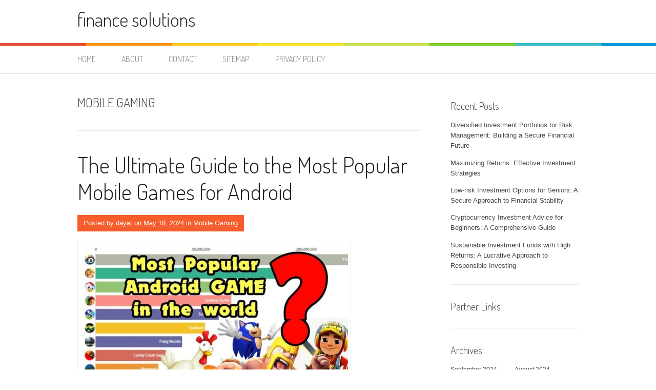

--- FILE ---
content_type: text/html; charset=UTF-8
request_url: https://loansczne.com/category/mobile-gaming
body_size: 12957
content:
<!DOCTYPE html>
<html lang="en-US">
<head>
<meta charset="UTF-8">
<meta name="viewport" content="width=device-width, initial-scale=1">
<title>Mobile Gaming | finance solutions</title>
<link rel="profile" href="https://gmpg.org/xfn/11">
<link rel="pingback" href="https://loansczne.com/xmlrpc.php">
<meta name='robots' content='max-image-preview:large' />
<link rel='dns-prefetch' href='//fonts.googleapis.com' />
<link rel="alternate" type="application/rss+xml" title="finance solutions &raquo; Feed" href="https://loansczne.com/feed" />
<link rel="alternate" type="application/rss+xml" title="finance solutions &raquo; Comments Feed" href="https://loansczne.com/comments/feed" />
<link rel="alternate" type="application/rss+xml" title="finance solutions &raquo; Mobile Gaming Category Feed" href="https://loansczne.com/category/mobile-gaming/feed" />
<script type="text/javascript">
/* <![CDATA[ */
window._wpemojiSettings = {"baseUrl":"https:\/\/s.w.org\/images\/core\/emoji\/15.0.3\/72x72\/","ext":".png","svgUrl":"https:\/\/s.w.org\/images\/core\/emoji\/15.0.3\/svg\/","svgExt":".svg","source":{"concatemoji":"https:\/\/loansczne.com\/wp-includes\/js\/wp-emoji-release.min.js?ver=6.5.7"}};
/*! This file is auto-generated */
!function(i,n){var o,s,e;function c(e){try{var t={supportTests:e,timestamp:(new Date).valueOf()};sessionStorage.setItem(o,JSON.stringify(t))}catch(e){}}function p(e,t,n){e.clearRect(0,0,e.canvas.width,e.canvas.height),e.fillText(t,0,0);var t=new Uint32Array(e.getImageData(0,0,e.canvas.width,e.canvas.height).data),r=(e.clearRect(0,0,e.canvas.width,e.canvas.height),e.fillText(n,0,0),new Uint32Array(e.getImageData(0,0,e.canvas.width,e.canvas.height).data));return t.every(function(e,t){return e===r[t]})}function u(e,t,n){switch(t){case"flag":return n(e,"\ud83c\udff3\ufe0f\u200d\u26a7\ufe0f","\ud83c\udff3\ufe0f\u200b\u26a7\ufe0f")?!1:!n(e,"\ud83c\uddfa\ud83c\uddf3","\ud83c\uddfa\u200b\ud83c\uddf3")&&!n(e,"\ud83c\udff4\udb40\udc67\udb40\udc62\udb40\udc65\udb40\udc6e\udb40\udc67\udb40\udc7f","\ud83c\udff4\u200b\udb40\udc67\u200b\udb40\udc62\u200b\udb40\udc65\u200b\udb40\udc6e\u200b\udb40\udc67\u200b\udb40\udc7f");case"emoji":return!n(e,"\ud83d\udc26\u200d\u2b1b","\ud83d\udc26\u200b\u2b1b")}return!1}function f(e,t,n){var r="undefined"!=typeof WorkerGlobalScope&&self instanceof WorkerGlobalScope?new OffscreenCanvas(300,150):i.createElement("canvas"),a=r.getContext("2d",{willReadFrequently:!0}),o=(a.textBaseline="top",a.font="600 32px Arial",{});return e.forEach(function(e){o[e]=t(a,e,n)}),o}function t(e){var t=i.createElement("script");t.src=e,t.defer=!0,i.head.appendChild(t)}"undefined"!=typeof Promise&&(o="wpEmojiSettingsSupports",s=["flag","emoji"],n.supports={everything:!0,everythingExceptFlag:!0},e=new Promise(function(e){i.addEventListener("DOMContentLoaded",e,{once:!0})}),new Promise(function(t){var n=function(){try{var e=JSON.parse(sessionStorage.getItem(o));if("object"==typeof e&&"number"==typeof e.timestamp&&(new Date).valueOf()<e.timestamp+604800&&"object"==typeof e.supportTests)return e.supportTests}catch(e){}return null}();if(!n){if("undefined"!=typeof Worker&&"undefined"!=typeof OffscreenCanvas&&"undefined"!=typeof URL&&URL.createObjectURL&&"undefined"!=typeof Blob)try{var e="postMessage("+f.toString()+"("+[JSON.stringify(s),u.toString(),p.toString()].join(",")+"));",r=new Blob([e],{type:"text/javascript"}),a=new Worker(URL.createObjectURL(r),{name:"wpTestEmojiSupports"});return void(a.onmessage=function(e){c(n=e.data),a.terminate(),t(n)})}catch(e){}c(n=f(s,u,p))}t(n)}).then(function(e){for(var t in e)n.supports[t]=e[t],n.supports.everything=n.supports.everything&&n.supports[t],"flag"!==t&&(n.supports.everythingExceptFlag=n.supports.everythingExceptFlag&&n.supports[t]);n.supports.everythingExceptFlag=n.supports.everythingExceptFlag&&!n.supports.flag,n.DOMReady=!1,n.readyCallback=function(){n.DOMReady=!0}}).then(function(){return e}).then(function(){var e;n.supports.everything||(n.readyCallback(),(e=n.source||{}).concatemoji?t(e.concatemoji):e.wpemoji&&e.twemoji&&(t(e.twemoji),t(e.wpemoji)))}))}((window,document),window._wpemojiSettings);
/* ]]> */
</script>
<style id='wp-emoji-styles-inline-css' type='text/css'>

	img.wp-smiley, img.emoji {
		display: inline !important;
		border: none !important;
		box-shadow: none !important;
		height: 1em !important;
		width: 1em !important;
		margin: 0 0.07em !important;
		vertical-align: -0.1em !important;
		background: none !important;
		padding: 0 !important;
	}
</style>
<link rel='stylesheet' id='wp-block-library-css' href='https://loansczne.com/wp-includes/css/dist/block-library/style.min.css?ver=6.5.7' type='text/css' media='all' />
<style id='classic-theme-styles-inline-css' type='text/css'>
/*! This file is auto-generated */
.wp-block-button__link{color:#fff;background-color:#32373c;border-radius:9999px;box-shadow:none;text-decoration:none;padding:calc(.667em + 2px) calc(1.333em + 2px);font-size:1.125em}.wp-block-file__button{background:#32373c;color:#fff;text-decoration:none}
</style>
<style id='global-styles-inline-css' type='text/css'>
body{--wp--preset--color--black: #000000;--wp--preset--color--cyan-bluish-gray: #abb8c3;--wp--preset--color--white: #ffffff;--wp--preset--color--pale-pink: #f78da7;--wp--preset--color--vivid-red: #cf2e2e;--wp--preset--color--luminous-vivid-orange: #ff6900;--wp--preset--color--luminous-vivid-amber: #fcb900;--wp--preset--color--light-green-cyan: #7bdcb5;--wp--preset--color--vivid-green-cyan: #00d084;--wp--preset--color--pale-cyan-blue: #8ed1fc;--wp--preset--color--vivid-cyan-blue: #0693e3;--wp--preset--color--vivid-purple: #9b51e0;--wp--preset--gradient--vivid-cyan-blue-to-vivid-purple: linear-gradient(135deg,rgba(6,147,227,1) 0%,rgb(155,81,224) 100%);--wp--preset--gradient--light-green-cyan-to-vivid-green-cyan: linear-gradient(135deg,rgb(122,220,180) 0%,rgb(0,208,130) 100%);--wp--preset--gradient--luminous-vivid-amber-to-luminous-vivid-orange: linear-gradient(135deg,rgba(252,185,0,1) 0%,rgba(255,105,0,1) 100%);--wp--preset--gradient--luminous-vivid-orange-to-vivid-red: linear-gradient(135deg,rgba(255,105,0,1) 0%,rgb(207,46,46) 100%);--wp--preset--gradient--very-light-gray-to-cyan-bluish-gray: linear-gradient(135deg,rgb(238,238,238) 0%,rgb(169,184,195) 100%);--wp--preset--gradient--cool-to-warm-spectrum: linear-gradient(135deg,rgb(74,234,220) 0%,rgb(151,120,209) 20%,rgb(207,42,186) 40%,rgb(238,44,130) 60%,rgb(251,105,98) 80%,rgb(254,248,76) 100%);--wp--preset--gradient--blush-light-purple: linear-gradient(135deg,rgb(255,206,236) 0%,rgb(152,150,240) 100%);--wp--preset--gradient--blush-bordeaux: linear-gradient(135deg,rgb(254,205,165) 0%,rgb(254,45,45) 50%,rgb(107,0,62) 100%);--wp--preset--gradient--luminous-dusk: linear-gradient(135deg,rgb(255,203,112) 0%,rgb(199,81,192) 50%,rgb(65,88,208) 100%);--wp--preset--gradient--pale-ocean: linear-gradient(135deg,rgb(255,245,203) 0%,rgb(182,227,212) 50%,rgb(51,167,181) 100%);--wp--preset--gradient--electric-grass: linear-gradient(135deg,rgb(202,248,128) 0%,rgb(113,206,126) 100%);--wp--preset--gradient--midnight: linear-gradient(135deg,rgb(2,3,129) 0%,rgb(40,116,252) 100%);--wp--preset--font-size--small: 13px;--wp--preset--font-size--medium: 20px;--wp--preset--font-size--large: 36px;--wp--preset--font-size--x-large: 42px;--wp--preset--spacing--20: 0.44rem;--wp--preset--spacing--30: 0.67rem;--wp--preset--spacing--40: 1rem;--wp--preset--spacing--50: 1.5rem;--wp--preset--spacing--60: 2.25rem;--wp--preset--spacing--70: 3.38rem;--wp--preset--spacing--80: 5.06rem;--wp--preset--shadow--natural: 6px 6px 9px rgba(0, 0, 0, 0.2);--wp--preset--shadow--deep: 12px 12px 50px rgba(0, 0, 0, 0.4);--wp--preset--shadow--sharp: 6px 6px 0px rgba(0, 0, 0, 0.2);--wp--preset--shadow--outlined: 6px 6px 0px -3px rgba(255, 255, 255, 1), 6px 6px rgba(0, 0, 0, 1);--wp--preset--shadow--crisp: 6px 6px 0px rgba(0, 0, 0, 1);}:where(.is-layout-flex){gap: 0.5em;}:where(.is-layout-grid){gap: 0.5em;}body .is-layout-flex{display: flex;}body .is-layout-flex{flex-wrap: wrap;align-items: center;}body .is-layout-flex > *{margin: 0;}body .is-layout-grid{display: grid;}body .is-layout-grid > *{margin: 0;}:where(.wp-block-columns.is-layout-flex){gap: 2em;}:where(.wp-block-columns.is-layout-grid){gap: 2em;}:where(.wp-block-post-template.is-layout-flex){gap: 1.25em;}:where(.wp-block-post-template.is-layout-grid){gap: 1.25em;}.has-black-color{color: var(--wp--preset--color--black) !important;}.has-cyan-bluish-gray-color{color: var(--wp--preset--color--cyan-bluish-gray) !important;}.has-white-color{color: var(--wp--preset--color--white) !important;}.has-pale-pink-color{color: var(--wp--preset--color--pale-pink) !important;}.has-vivid-red-color{color: var(--wp--preset--color--vivid-red) !important;}.has-luminous-vivid-orange-color{color: var(--wp--preset--color--luminous-vivid-orange) !important;}.has-luminous-vivid-amber-color{color: var(--wp--preset--color--luminous-vivid-amber) !important;}.has-light-green-cyan-color{color: var(--wp--preset--color--light-green-cyan) !important;}.has-vivid-green-cyan-color{color: var(--wp--preset--color--vivid-green-cyan) !important;}.has-pale-cyan-blue-color{color: var(--wp--preset--color--pale-cyan-blue) !important;}.has-vivid-cyan-blue-color{color: var(--wp--preset--color--vivid-cyan-blue) !important;}.has-vivid-purple-color{color: var(--wp--preset--color--vivid-purple) !important;}.has-black-background-color{background-color: var(--wp--preset--color--black) !important;}.has-cyan-bluish-gray-background-color{background-color: var(--wp--preset--color--cyan-bluish-gray) !important;}.has-white-background-color{background-color: var(--wp--preset--color--white) !important;}.has-pale-pink-background-color{background-color: var(--wp--preset--color--pale-pink) !important;}.has-vivid-red-background-color{background-color: var(--wp--preset--color--vivid-red) !important;}.has-luminous-vivid-orange-background-color{background-color: var(--wp--preset--color--luminous-vivid-orange) !important;}.has-luminous-vivid-amber-background-color{background-color: var(--wp--preset--color--luminous-vivid-amber) !important;}.has-light-green-cyan-background-color{background-color: var(--wp--preset--color--light-green-cyan) !important;}.has-vivid-green-cyan-background-color{background-color: var(--wp--preset--color--vivid-green-cyan) !important;}.has-pale-cyan-blue-background-color{background-color: var(--wp--preset--color--pale-cyan-blue) !important;}.has-vivid-cyan-blue-background-color{background-color: var(--wp--preset--color--vivid-cyan-blue) !important;}.has-vivid-purple-background-color{background-color: var(--wp--preset--color--vivid-purple) !important;}.has-black-border-color{border-color: var(--wp--preset--color--black) !important;}.has-cyan-bluish-gray-border-color{border-color: var(--wp--preset--color--cyan-bluish-gray) !important;}.has-white-border-color{border-color: var(--wp--preset--color--white) !important;}.has-pale-pink-border-color{border-color: var(--wp--preset--color--pale-pink) !important;}.has-vivid-red-border-color{border-color: var(--wp--preset--color--vivid-red) !important;}.has-luminous-vivid-orange-border-color{border-color: var(--wp--preset--color--luminous-vivid-orange) !important;}.has-luminous-vivid-amber-border-color{border-color: var(--wp--preset--color--luminous-vivid-amber) !important;}.has-light-green-cyan-border-color{border-color: var(--wp--preset--color--light-green-cyan) !important;}.has-vivid-green-cyan-border-color{border-color: var(--wp--preset--color--vivid-green-cyan) !important;}.has-pale-cyan-blue-border-color{border-color: var(--wp--preset--color--pale-cyan-blue) !important;}.has-vivid-cyan-blue-border-color{border-color: var(--wp--preset--color--vivid-cyan-blue) !important;}.has-vivid-purple-border-color{border-color: var(--wp--preset--color--vivid-purple) !important;}.has-vivid-cyan-blue-to-vivid-purple-gradient-background{background: var(--wp--preset--gradient--vivid-cyan-blue-to-vivid-purple) !important;}.has-light-green-cyan-to-vivid-green-cyan-gradient-background{background: var(--wp--preset--gradient--light-green-cyan-to-vivid-green-cyan) !important;}.has-luminous-vivid-amber-to-luminous-vivid-orange-gradient-background{background: var(--wp--preset--gradient--luminous-vivid-amber-to-luminous-vivid-orange) !important;}.has-luminous-vivid-orange-to-vivid-red-gradient-background{background: var(--wp--preset--gradient--luminous-vivid-orange-to-vivid-red) !important;}.has-very-light-gray-to-cyan-bluish-gray-gradient-background{background: var(--wp--preset--gradient--very-light-gray-to-cyan-bluish-gray) !important;}.has-cool-to-warm-spectrum-gradient-background{background: var(--wp--preset--gradient--cool-to-warm-spectrum) !important;}.has-blush-light-purple-gradient-background{background: var(--wp--preset--gradient--blush-light-purple) !important;}.has-blush-bordeaux-gradient-background{background: var(--wp--preset--gradient--blush-bordeaux) !important;}.has-luminous-dusk-gradient-background{background: var(--wp--preset--gradient--luminous-dusk) !important;}.has-pale-ocean-gradient-background{background: var(--wp--preset--gradient--pale-ocean) !important;}.has-electric-grass-gradient-background{background: var(--wp--preset--gradient--electric-grass) !important;}.has-midnight-gradient-background{background: var(--wp--preset--gradient--midnight) !important;}.has-small-font-size{font-size: var(--wp--preset--font-size--small) !important;}.has-medium-font-size{font-size: var(--wp--preset--font-size--medium) !important;}.has-large-font-size{font-size: var(--wp--preset--font-size--large) !important;}.has-x-large-font-size{font-size: var(--wp--preset--font-size--x-large) !important;}
.wp-block-navigation a:where(:not(.wp-element-button)){color: inherit;}
:where(.wp-block-post-template.is-layout-flex){gap: 1.25em;}:where(.wp-block-post-template.is-layout-grid){gap: 1.25em;}
:where(.wp-block-columns.is-layout-flex){gap: 2em;}:where(.wp-block-columns.is-layout-grid){gap: 2em;}
.wp-block-pullquote{font-size: 1.5em;line-height: 1.6;}
</style>
<link rel='stylesheet' id='patus-dosis-css' href='//fonts.googleapis.com/css?family=Dosis%3A300' type='text/css' media='all' />
<link rel='stylesheet' id='patus-style-css' href='https://loansczne.com/wp-content/themes/pantes/style.css?ver=6.5.7' type='text/css' media='all' />
<style id='patus-style-inline-css' type='text/css'>

                a {color: #41b7d8;
                    }
                input[type="reset"],
                input[type="submit"],
                input[type="submit"] {
                    background: #41b7d8;
                }
                #site-navigation.main-navigation.toggled .menu-toggle span,
                #site-navigation .menu ul li a:hover,
                #site-navigation .menu ul li a:focus,
                #site-navigation .menu ul ul li a:hover,
                #site-navigation .menu ul ul li a:focus,
                #site-navigation .nav-menu ul li a:hover,
                #site-navigation .nav-menu ul li a:focus,
                #site-navigation .nav-menu ul ul li a:hover,
                #site-navigation .nav-menu ul ul li a:focus,
                #site-navigation .menu li a:hover,
                #site-navigation .nav-menu li a:hover,
                #site-navigation .menu li.current-menu-item a,
                #site-navigation .menu li.current_page_item a,
                #site-navigation .nav-menu li.current-menu-item a,
                #site-navigation .nav-menu li.current_page_item a,
                .more-link,.more-link:hover,
                .loop-pagination a:hover,
                .loop-pagination span:hover,
                .loop-pagination a.current,
                .loop-pagination span.current,
                .entry-footer .post-categories li a:hover,
                .entry-footer .post-tags li a:hover,
                .post-navigation a:hover,
                .post-categories li a:hover,
                .post-tags li a:hover,
                #comments .comment .comment-wrapper .comment-meta .comment-time:hover,
                #comments .comment .comment-wrapper .comment-meta .comment-reply-link:hover,
                #comments .comment .comment-wrapper .comment-meta .comment-edit-link:hover,
                .widget a:hover,
                .widget #calendar_wrap a {
                    color: #f55d2d;
                }
                input[type="reset"]:hover,
                input[type="submit"]:hover,
                input[type="submit"]:hover,
                .entry-meta {
                	background: #f55d2d;
                }
</style>
<link rel="https://api.w.org/" href="https://loansczne.com/wp-json/" /><link rel="alternate" type="application/json" href="https://loansczne.com/wp-json/wp/v2/categories/173" /><link rel="EditURI" type="application/rsd+xml" title="RSD" href="https://loansczne.com/xmlrpc.php?rsd" />
<meta name="generator" content="WordPress 6.5.7" />
<!-- MagenetMonetization V: 1.0.29.2--><!-- MagenetMonetization 1 --><!-- MagenetMonetization 1.1 --></head>

<body class="archive category category-mobile-gaming category-173 has-sidebar">
<div id="page" class="hfeed site">
	<a class="skip-link screen-reader-text" href="#content">Skip to content</a>

	<header id="masthead" class="site-header" role="banner">
		<div class="container">
			<div class="site-branding">
								<h1 class="site-title"><a href="https://loansczne.com/" rel="home">finance solutions</a></h1>
				<h2 class="site-description"></h2>
			</div>
		</div>

		<nav id="site-navigation" class="main-navigation" role="navigation">
			<div class="container">
				<button class="menu-toggle"><span class="genericon genericon-menu"></span></button>
				<div class="menu-home-container"><ul id="menu-home" class="menu"><li id="menu-item-104" class="menu-item menu-item-type-custom menu-item-object-custom menu-item-home menu-item-104"><a href="https://loansczne.com">Home</a></li>
<li id="menu-item-105" class="menu-item menu-item-type-post_type menu-item-object-page menu-item-105"><a href="https://loansczne.com/about">ABOUT</a></li>
<li id="menu-item-106" class="menu-item menu-item-type-post_type menu-item-object-page menu-item-106"><a href="https://loansczne.com/contact">CONTACT</a></li>
<li id="menu-item-278" class="menu-item menu-item-type-post_type menu-item-object-page menu-item-278"><a href="https://loansczne.com/sitemap">Sitemap</a></li>
<li id="menu-item-107" class="menu-item menu-item-type-post_type menu-item-object-page menu-item-107"><a href="https://loansczne.com/privacy-policy">PRIVACY POLICY</a></li>
</ul></div>				<ul class="nav-social">
																													</ul>
			</div>
		</nav><!-- #site-navigation -->
	</header><!-- #masthead -->

	<div id="content" class="site-content">

	<section id="primary" class="content-area">
		<main id="main" class="site-main" role="main">

		
			<header class="page-header">
				<h1 class="page-title">
					Mobile Gaming				</h1>
							</header><!-- .page-header -->

						
				
<article id="post-175" class="post-175 post type-post status-publish format-standard has-post-thumbnail hentry category-mobile-gaming tag-android-games tag-mobile-gaming tag-mobile-gaming-trends tag-popular-games">
	<header class="entry-header">
		<h1 class="entry-title"><a href="https://loansczne.com/most-popular-mobile-games-for-android.html" rel="bookmark">The Ultimate Guide to the Most Popular Mobile Games for Android</a></h1>
				<div class="entry-meta">
			<span class="byline"> Posted by <span class="author vcard"><a class="url fn n" href="https://loansczne.com/author/dayat">dayat</a></span></span><span class="posted-on"> on <a href="https://loansczne.com/most-popular-mobile-games-for-android.html" rel="bookmark"><time class="entry-date published updated" datetime="2024-05-18T00:02:00+00:00">May 18, 2024</time></a></span><span class="cat-links"> in <a href="https://loansczne.com/category/mobile-gaming" rel="category tag">Mobile Gaming</a></span>		</div><!-- .entry-meta -->
			</header><!-- .entry-header -->

	<div class="entry-content">
		<div class="post-thumbnail"><img width="534" height="300" src="https://loansczne.com/wp-content/uploads/2024/06/maxresdefault-e603.jpg" class="attachment-large-thumb size-large-thumb wp-post-image" alt="Must" decoding="async" fetchpriority="high" srcset="https://loansczne.com/wp-content/uploads/2024/06/maxresdefault-e603.jpg 700w, https://loansczne.com/wp-content/uploads/2024/06/maxresdefault-e603-300x168.jpg 300w" sizes="(max-width: 534px) 100vw, 534px" /></div>		<p>Dive into the world of the most popular mobile games for Android with this comprehensive guide. From action-packed adventures to brain-teasing puzzles, these games have captivated millions of players worldwide. Get ready to explore the top picks that are dominating the mobile gaming scene and find out what makes them so irresistible.</p>
<p>In this guide, we will delve into the gameplay features that set these games apart, compare their stunning graphics and user-friendly interfaces, and provide insights into why they have become fan favorites. </p>
<h2>Most popular mobile games for Android</h2>
<p>Mobile gaming has become a massive industry, with millions of players around the world. Here are the top 5 most popular mobile games for Android that have captured the hearts of gamers everywhere. </p>
<h3>1. PUBG Mobile</h3>
<ul>
<li>PUBG Mobile is a battle royale game that has gained immense popularity due to its intense gameplay and realistic graphics. </li>
<li>The game features a large map, where players parachute onto an island and battle it out to be the last one standing. </li>
<li>The user interface is sleek and easy to navigate, providing players with a smooth gaming experience. </li>
</ul>
<h3>2. Among Us</h3>
<ul>
<li>Among Us is a social deduction game that has taken the gaming world by storm. </li>
<li>Players must work together to complete tasks on a spaceship, while trying to identify the impostors among them. </li>
<li>The colorful graphics and simple interface make it easy for players of all ages to enjoy. </li>
</ul>
<h3>3. Candy Crush Saga</h3>
<ul>
<li>Candy Crush Saga is a classic match-3 puzzle game that has remained popular for years. </li>
<li>Players must match colorful candies to progress through hundreds of levels, each more challenging than the last. </li>
<li>The bright and vibrant graphics, along with the intuitive gameplay, keep players coming back for more. </li>
</ul>
<h3>4. Clash of Clans</h3>
<ul>
<li>Clash of Clans is a strategy game where players build their village, train troops, and battle against other players in real-time. </li>
<li>The game&#8217;s detailed graphics and intricate user interface create an immersive gaming experience. </li>
<li>Players can join clans, participate in clan wars, and strategize to become the ultimate clan leader. </li>
</ul>
<h3>5. Fortnite</h3>
<ul>
<li>Fortnite is another popular battle royale game that offers fast-paced action and exciting gameplay. </li>
<li>Players can build structures, wield powerful weapons, and outsmart their opponents to claim victory. </li>
<li>The game&#8217;s visually stunning graphics and customizable user interface set it apart from other battle royale games. </li>
</ul>
<h2>Online Games</h2>
<p>Online games have become increasingly popular as technology advances, allowing players to connect with others around the world in real-time. Whether it&#8217;s teaming up with friends or competing against strangers, online gaming offers a unique social experience that appeals to a wide audience.</p>
<h3>Multiplayer vs. Single-Player Games</h3>
<p>Online multiplayer games allow players to interact with each other in a virtual environment, collaborating or competing in real-time. On the other hand, single-player games are typically more focused on individual gameplay experiences without the social aspect. The choice between multiplayer and single-player games often depends on personal preferences and the desire for social interaction while gaming.</p>
<h3>Social Aspect of Online Gaming</h3>
<p>Playing online games with friends can strengthen bonds and create shared experiences, fostering a sense of camaraderie and teamwork. Additionally, interacting with strangers in online games can lead to new friendships and connections, as players come together to achieve common goals or compete against each other.</p>
<p>The social aspect of online gaming adds a dynamic element that enhances the overall gameplay experience. </p>
<h3>Popular Genres and Appeal</h3>
<p>Some of the most popular genres for online games include multiplayer battle royale games, MMORPGs (Massively Multiplayer Online Role-Playing Games), MOBAs (Multiplayer Online Battle Arenas), and co-op survival games. These genres offer different gameplay experiences, catering to a variety of preferences and playstyles.</p>
<p>The appeal of online games lies in the ability to connect with a global community of players, engage in competitive or cooperative gameplay, and experience virtual worlds together. </p>
<h2>Best Apps &#038; Games</h2>
<p><img decoding="async" class="alignnone size-full wp-image-173" src="https://loansczne.com/wp-content/uploads/2024/06/maxresdefault-e603.jpg" width="700" height="393" alt="Must" title="Must" srcset="https://loansczne.com/wp-content/uploads/2024/06/maxresdefault-e603.jpg 700w, https://loansczne.com/wp-content/uploads/2024/06/maxresdefault-e603-300x168.jpg 300w" sizes="(max-width: 700px) 100vw, 700px" /></p>
<p>When it comes to the Google Play Store, there are countless apps and games to choose from. However, not all of them can be considered the best. Let&#8217;s dive into what makes an app or game stand out as one of the top picks for Android users.</p>
<h3>Criteria for the &#8216;Best&#8217; Apps and Games</h3>
<ul>
<li>Engaging Gameplay: The best apps and games offer immersive and entertaining gameplay that keeps users hooked for hours. </li>
<li>User-Friendly Interface: Intuitive controls and a clean interface make it easy for users to navigate and enjoy the app or game. </li>
<li>Regular Updates: Apps and games that are constantly updated with new features and content tend to be more popular among users. </li>
<li>High-Quality Graphics: Stunning visuals and graphics enhance the overall gaming experience and set the best apps and games apart from the rest. </li>
</ul>
<h3>Must-Have Apps and Games for Android Users</h3>
<ul>
<li><strong>Among Us:</strong>A multiplayer game that has taken the gaming world by storm, requiring players to work together to uncover impostors among the group. </li>
<li><strong>Instagram:</strong>A popular social media platform for sharing photos and videos with a large user base worldwide. </li>
<li><strong>Netflix:</strong>A streaming service offering a wide range of movies, TV shows, and documentaries for entertainment on the go. </li>
<li><strong>WhatsApp:</strong>A messaging app that allows users to send texts, make calls, and share media with friends and family. </li>
</ul>
<h2>Mobile Gaming</h2>
<p>Mobile gaming has seen exponential growth in recent years, becoming one of the most popular forms of entertainment worldwide. With advancements in technology, more powerful mobile devices, and the convenience of gaming on the go, the industry has experienced a significant surge in users and revenue.</p>
<h3>Impact on Traditional Gaming Platforms</h3>
<p>The rise of mobile gaming has had a profound impact on traditional gaming platforms such as consoles and PCs. With the increasing capabilities of smartphones and tablets, mobile games now offer high-quality graphics, immersive gameplay, and a wide variety of genres that were once exclusive to consoles.</p>
<p>This shift has led to a decline in sales of traditional gaming hardware and a shift in consumer preferences towards mobile gaming. </p>
<ul>
<li>Mobile gaming has democratized gaming by making it accessible to a wider audience, including casual gamers and non-traditional gamers. </li>
<li>Traditional gaming companies are adapting to the mobile trend by releasing mobile versions of popular titles or developing new games specifically for mobile platforms. </li>
<li>Online multiplayer games have become a significant part of the mobile gaming landscape, challenging traditional multiplayer modes on consoles and PCs. </li>
</ul>
<h3>Future Trends and Innovations</h3>
<p>The future of mobile gaming looks promising, with continued technological advancements and innovations shaping the industry. Developers are constantly pushing the boundaries of what is possible on mobile devices, creating new gaming experiences and engaging content for players. </p>
<blockquote>
<p>Augmented reality (AR) and virtual reality (VR) are expected to play a significant role in the future of mobile gaming, offering more immersive and interactive gameplay experiences.</p>
</blockquote>
<ul>
<li>Cloud gaming services are gaining popularity, allowing players to stream high-end games on their mobile devices without the need for expensive hardware. </li>
<li>Artificial intelligence (AI) integration in mobile games is on the rise, providing more personalized and adaptive gaming experiences based on player behavior. </li>
<li>Cross-platform gaming is becoming more common, allowing players to seamlessly switch between devices while retaining their progress and achievements. </li>
</ul>
<h2>Ending Remarks</h2>
<p>As we wrap up our exploration of the most popular mobile games for Android, it&#8217;s clear that these gaming experiences have revolutionized the way we play on-the-go. Whether you&#8217;re a casual gamer or a hardcore enthusiast, there&#8217;s something for everyone in the dynamic world of mobile gaming.</p>
<p>Keep an eye out for new releases and trends shaping the future of gaming on your Android device. </p>
<h2>Key Questions Answered</h2>
<p><strong>What are the top 5 most popular mobile games for Android?</strong></p>
<p>The top 5 most popular mobile games for Android currently are PUBG Mobile, Garena Free Fire, Among Us, Call of Duty: Mobile, and Roblox. </p>
<p><strong>What are the criteria that make an app/game the &#8216;best&#8217;?</strong></p>
<p>The best apps and games are often judged based on factors like gameplay mechanics, graphics quality, user interface, replay value, and overall player experience. </p>
<p><strong>How has mobile gaming impacted traditional gaming platforms?</strong></p>
<p>Mobile gaming has shifted the gaming landscape by offering convenient and portable gaming experiences that have challenged traditional platforms like consoles and PCs. </p>

			</div><!-- .entry-content -->

	<footer class="entry-footer">

	</footer><!-- .entry-footer -->
</article><!-- #post-## -->

			
				
<article id="post-151" class="post-151 post type-post status-publish format-standard has-post-thumbnail hentry category-mobile-gaming tag-brain-teasers tag-gaming-on-the-go tag-mobile-puzzle-games">
	<header class="entry-header">
		<h1 class="entry-title"><a href="https://loansczne.com/best-puzzle-games-for-mobile-devices.html" rel="bookmark">Best puzzle games for mobile devices: Top 5 brain-teasing games to play on the go</a></h1>
				<div class="entry-meta">
			<span class="byline"> Posted by <span class="author vcard"><a class="url fn n" href="https://loansczne.com/author/dayat">dayat</a></span></span><span class="posted-on"> on <a href="https://loansczne.com/best-puzzle-games-for-mobile-devices.html" rel="bookmark"><time class="entry-date published updated" datetime="2024-04-12T00:35:00+00:00">April 12, 2024</time></a></span><span class="cat-links"> in <a href="https://loansczne.com/category/mobile-gaming" rel="category tag">Mobile Gaming</a></span>		</div><!-- .entry-meta -->
			</header><!-- .entry-header -->

	<div class="entry-content">
		<div class="post-thumbnail"><img width="574" height="300" src="https://loansczne.com/wp-content/uploads/2024/06/the-best-puzzle-games-for-mobile-devices.jpg" class="attachment-large-thumb size-large-thumb wp-post-image" alt="Puzzle games ipad iphone kingdom red imore mini boat 2021" decoding="async" srcset="https://loansczne.com/wp-content/uploads/2024/06/the-best-puzzle-games-for-mobile-devices.jpg 700w, https://loansczne.com/wp-content/uploads/2024/06/the-best-puzzle-games-for-mobile-devices-300x157.jpg 300w" sizes="(max-width: 574px) 100vw, 574px" /></div>		<p>Embark on a journey through the world of mobile puzzle games, where logic meets entertainment in the palm of your hand. From classic favorites to modern gems, these brain-teasing challenges are sure to captivate and delight players of all ages.</p>
<p>As we delve deeper into the realm of mobile gaming, we uncover the allure and excitement that puzzle games bring to the table, offering a unique gaming experience unlike any other genre. </p>
<h2>Best Puzzle Games for Mobile Devices</h2>
<p>Puzzle games are a popular choice for mobile gaming due to their engaging gameplay and the ability to play in short bursts on the go. Here are the top 5 puzzle games available on mobile devices: </p>
<h3>Candy Crush Saga</h3>
<ul>
<li>Candy Crush Saga is a match-three puzzle game where players match candies to progress through levels. </li>
<li>The game features various objectives, power-ups, and challenges to keep players entertained. </li>
<li>Players can also connect to Facebook to compete with friends and track their progress. </li>
</ul>
<h3>2048</h3>
<ul>
<li>2048 is a number puzzle game where players slide numbered tiles on a grid to combine them and reach the 2048 tile. </li>
<li>The game requires strategic thinking and planning to merge tiles effectively while avoiding getting stuck. </li>
<li>2048 is simple yet addictive, making it a favorite among puzzle game enthusiasts. </li>
</ul>
<h3>Monument Valley</h3>
<ul>
<li>Monument Valley is a visually stunning puzzle game that involves guiding a character through impossible architecture. </li>
<li>The game&#8217;s design and music create a captivating atmosphere that enhances the puzzle-solving experience. </li>
<li>Players must manipulate the environment to uncover hidden paths and progress through the game. </li>
</ul>
<h3>Threes!</h3>
<ul>
<li>Threes! is a number matching puzzle game where players slide numbered tiles to combine multiples of three. </li>
<li>The game requires planning and strategy to create higher-numbered tiles while avoiding filling up the board. </li>
<li>Threes! is challenging yet satisfying, making it a must-play for puzzle game fans. </li>
</ul>
<h3>Wordscapes</h3>
<ul>
<li>Wordscapes is a word puzzle game where players swipe letters to form words and fill crossword-style grids. </li>
<li>The game offers a relaxing and rewarding experience for players who enjoy word games and puzzles. </li>
<li>Wordscapes features thousands of levels with varying degrees of difficulty to keep players engaged. </li>
</ul>
<h2>Online Games</h2>
<p>Online puzzle games have become a significant trend in the gaming industry, offering players the opportunity to connect with others worldwide and challenge their skills in real-time. The impact of online puzzle games has been substantial, leading to a surge in multiplayer options and social interactions within the gaming community.</p>
<h3>Social Aspects of Online vs Offline Puzzle Games</h3>
<p>Playing puzzle games online allows players to engage with friends or strangers, fostering a sense of community and competition. In contrast, offline puzzle games provide a more solitary experience, focusing solely on individual skill development and problem-solving abilities. </p>
<h3>Popular Online Puzzle Games and Their Features</h3>
<ul>
<li>Among Us: A multiplayer game where players work together to identify the impostor among them, testing deductive reasoning and teamwork. </li>
<li>Words with Friends: A word puzzle game that challenges players to create words using a set of given letters, promoting vocabulary expansion and strategic thinking. </li>
<li>Candy Crush Saga: A match-three puzzle game that involves swapping colored candies to create matches and clear levels, encouraging quick thinking and pattern recognition. </li>
</ul>
<h3>Benefits of Multiplayer Puzzle Games for Mobile Users</h3>
<ul>
<li>Enhanced Social Interaction: Multiplayer puzzle games allow players to connect with friends and strangers, fostering new relationships and promoting teamwork. </li>
<li>Increased Challenge: Competing against other players adds a new level of difficulty and excitement to puzzle games, pushing users to improve their skills and strategies. </li>
<li>Continuous Engagement: The multiplayer aspect keeps players engaged for longer periods, as they strive to outsmart their opponents and climb leaderboards. </li>
</ul>
<h2>Best Apps &#038; Games</h2>
<p><img loading="lazy" decoding="async" class="alignnone size-full wp-image-150" src="https://loansczne.com/wp-content/uploads/2024/06/the-best-puzzle-games-for-mobile-devices.jpg" width="700" height="366" alt="Puzzle games ipad iphone kingdom red imore mini boat 2021" title="Puzzle games ipad iphone kingdom red imore mini boat 2021" srcset="https://loansczne.com/wp-content/uploads/2024/06/the-best-puzzle-games-for-mobile-devices.jpg 700w, https://loansczne.com/wp-content/uploads/2024/06/the-best-puzzle-games-for-mobile-devices-300x157.jpg 300w" sizes="(max-width: 700px) 100vw, 700px" /></p>
<p>When it comes to finding the best puzzle games for mobile devices, user reviews and ratings play a crucial role in helping users make informed decisions. These reviews provide insights into the gameplay, graphics, difficulty levels, and overall experience of the game, helping users choose the most suitable puzzle game for their preferences.</p>
<h3>Importance of User Reviews and Ratings</h3>
<p>User reviews and ratings on app stores serve as valuable feedback for both developers and players. They offer a glimpse into the quality of the game, its entertainment value, and any potential issues or bugs. By considering user feedback, players can avoid downloading low-quality puzzle games and instead opt for highly-rated ones that promise an engaging experience.</p>
<h3>Monetization Models</h3>
<p>Free-to-play puzzle games often rely on in-app advertisements and microtransactions to generate revenue. While these games are accessible to a wider audience, players may encounter ads or feel pressured to make purchases to progress in the game. On the other hand, paid puzzle apps offer an ad-free experience with upfront costs, ensuring players can enjoy the full game without interruptions.</p>
<h3>Role of In-App Purchases</h3>
<p>In-app purchases can enhance the gaming experience by providing players with additional levels, power-ups, hints, or cosmetic items. While some players may choose to make purchases to progress faster or customize their gameplay, others prefer to complete the game without spending extra money.</p>
<p>Developers often balance the availability of in-app purchases to cater to different player preferences. </p>
<h3>Discovering New Puzzle Games</h3>
<p>To discover new and trending puzzle games on mobile devices, players can explore app store recommendations, browse gaming forums or communities, follow social media accounts of game developers, and participate in gaming events or competitions. Staying updated on gaming news and trends can help players find exciting puzzle games to enjoy on their smartphones or tablets.</p>
<h2>Mobile Gaming</h2>
<p>Mobile gaming has seen a tremendous rise in popularity over the years, revolutionizing the gaming industry and providing a convenient and accessible platform for gamers of all ages. With the widespread adoption of smartphones and tablets, mobile gaming has become a dominant force in the gaming market.</p>
<h3>Technological Advancements in Mobile Puzzle Games</h3>
<p>Technological advancements have played a significant role in enhancing the quality of puzzle games on mobile devices. The improved graphics, responsive touch controls, and innovative gameplay mechanics have elevated the overall gaming experience for players. Features like augmented reality (AR) and virtual reality (VR) have also been integrated into puzzle games, offering a more immersive and engaging gameplay experience.</p>
<h3>Accessibility of Mobile Puzzle Games</h3>
<p>One of the key advantages of mobile puzzle games is their accessibility to a wide range of demographics. Whether you&#8217;re a casual gamer looking to pass the time or a hardcore gamer seeking a challenge, there are puzzle games available to cater to every preference.</p>
<p>The simplicity of gameplay and the ability to play on-the-go make mobile puzzle games appealing to a broad audience. </p>
<h3>Optimizing the Gaming Experience on Mobile Devices</h3>
<p>To optimize the gaming experience on mobile devices, there are a few recommendations to consider. Firstly, ensure that your device has enough storage space to download and run the games smoothly. It&#8217;s also important to regularly update your device&#8217;s software to prevent any compatibility issues with the games.</p>
<p>Additionally, investing in a good quality screen protector and a comfortable grip can enhance your gaming experience and prevent any discomfort during long gaming sessions. </p>
<h2>Closure</h2>
<p>In conclusion, the realm of puzzle games for mobile devices offers a diverse and engaging landscape for players to explore. Whether you&#8217;re a casual gamer or a dedicated enthusiast, these games provide a perfect blend of fun and mental stimulation that is hard to resist.</p>
<h2>FAQs</h2>
<p><strong>Are puzzle games good for improving cognitive skills?</strong></p>
<p>Yes, puzzle games are known to enhance problem-solving abilities, critical thinking, and memory retention. They offer a fun way to exercise your brain while having a good time. </p>
<p><strong>What makes puzzle games addictive to players?</strong></p>
<p>The challenge of solving increasingly difficult puzzles, the satisfaction of completing levels, and the competitive nature of leaderboard rankings all contribute to the addictive nature of puzzle games. </p>
<p><strong>Can puzzle games be played offline on mobile devices?</strong></p>
<p>Yes, many puzzle games offer offline play options, allowing users to enjoy the game even without an internet connection. </p>

			</div><!-- .entry-content -->

	<footer class="entry-footer">

	</footer><!-- .entry-footer -->
</article><!-- #post-## -->

			
			
		
		</main><!-- #main -->
	</section><!-- #primary -->

<!-- MagenetMonetization 4 -->
<div id="secondary" class="widget-area" role="complementary">
	<!-- MagenetMonetization 5 -->
		<aside id="recent-posts-2" class="widget widget_recent_entries">
		<h1 class="widget-title">Recent Posts</h1>
		<ul>
											<li>
					<a href="https://loansczne.com/diversified-investment-portfolios-for-risk-management.html">Diversified Investment Portfolios for Risk Management: Building a Secure Financial Future</a>
									</li>
											<li>
					<a href="https://loansczne.com/investment-strategies-for-maximizing-returns.html">Maximizing Returns: Effective Investment Strategies</a>
									</li>
											<li>
					<a href="https://loansczne.com/low-risk-investment-options-for-seniors.html">Low-risk Investment Options for Seniors: A Secure Approach to Financial Stability</a>
									</li>
											<li>
					<a href="https://loansczne.com/cryptocurrency-investment-advice-for-beginners.html">Cryptocurrency Investment Advice for Beginners: A Comprehensive Guide</a>
									</li>
											<li>
					<a href="https://loansczne.com/sustainable-investment-funds-with-high-returns.html">Sustainable Investment Funds with High Returns: A Lucrative Approach to Responsible Investing</a>
									</li>
					</ul>

		</aside><!-- MagenetMonetization 5 --><aside id="execphp-2" class="widget widget_execphp"><h1 class="widget-title">Partner Links</h1>			<div class="execphpwidget"></div>
		</aside><!-- MagenetMonetization 5 --><aside id="archives-2" class="widget widget_archive"><h1 class="widget-title">Archives</h1>
			<ul>
					<li><a href='https://loansczne.com/2024/09'>September 2024</a></li>
	<li><a href='https://loansczne.com/2024/08'>August 2024</a></li>
	<li><a href='https://loansczne.com/2024/07'>July 2024</a></li>
	<li><a href='https://loansczne.com/2024/06'>June 2024</a></li>
	<li><a href='https://loansczne.com/2024/05'>May 2024</a></li>
	<li><a href='https://loansczne.com/2024/04'>April 2024</a></li>
	<li><a href='https://loansczne.com/2024/03'>March 2024</a></li>
	<li><a href='https://loansczne.com/2024/02'>February 2024</a></li>
	<li><a href='https://loansczne.com/2024/01'>January 2024</a></li>
	<li><a href='https://loansczne.com/2020/05'>May 2020</a></li>
	<li><a href='https://loansczne.com/2020/04'>April 2020</a></li>
	<li><a href='https://loansczne.com/2020/03'>March 2020</a></li>
	<li><a href='https://loansczne.com/2020/02'>February 2020</a></li>
	<li><a href='https://loansczne.com/2020/01'>January 2020</a></li>
	<li><a href='https://loansczne.com/1970/01'>January 1970</a></li>
			</ul>

			</aside></div><!-- #secondary -->
<!-- wmm d -->
	</div><!-- #content -->

	<footer id="colophon" class="site-footer clearfix" role="contentinfo">
		<div class="container">
			<div class="site-info">
				<a href="https://loansczne.com/" rel="home">Copyright &copy; 2025 <a href="https://loansczne.com" title="https://loansczne.com/" rel="home">finance solutions</a>- All rights reserved

			</div>
		</div>
	</footer><!-- #colophon -->
</div><!-- #page -->
<script type="text/javascript" src="https://loansczne.com/wp-content/themes/pantes/assets/js/navigation.js?ver=20120206" id="patus-navigation-js"></script>
<script type="text/javascript" src="https://loansczne.com/wp-content/themes/pantes/assets/js/skip-link-focus-fix.js?ver=20130115" id="patus-skip-link-focus-fix-js"></script>
<div class="mads-block"></div><script defer src="https://static.cloudflareinsights.com/beacon.min.js/vcd15cbe7772f49c399c6a5babf22c1241717689176015" integrity="sha512-ZpsOmlRQV6y907TI0dKBHq9Md29nnaEIPlkf84rnaERnq6zvWvPUqr2ft8M1aS28oN72PdrCzSjY4U6VaAw1EQ==" data-cf-beacon='{"version":"2024.11.0","token":"3834972249e149c79f6a85577f572b20","r":1,"server_timing":{"name":{"cfCacheStatus":true,"cfEdge":true,"cfExtPri":true,"cfL4":true,"cfOrigin":true,"cfSpeedBrain":true},"location_startswith":null}}' crossorigin="anonymous"></script>
</body>
</html>
<div class="mads-block"></div>